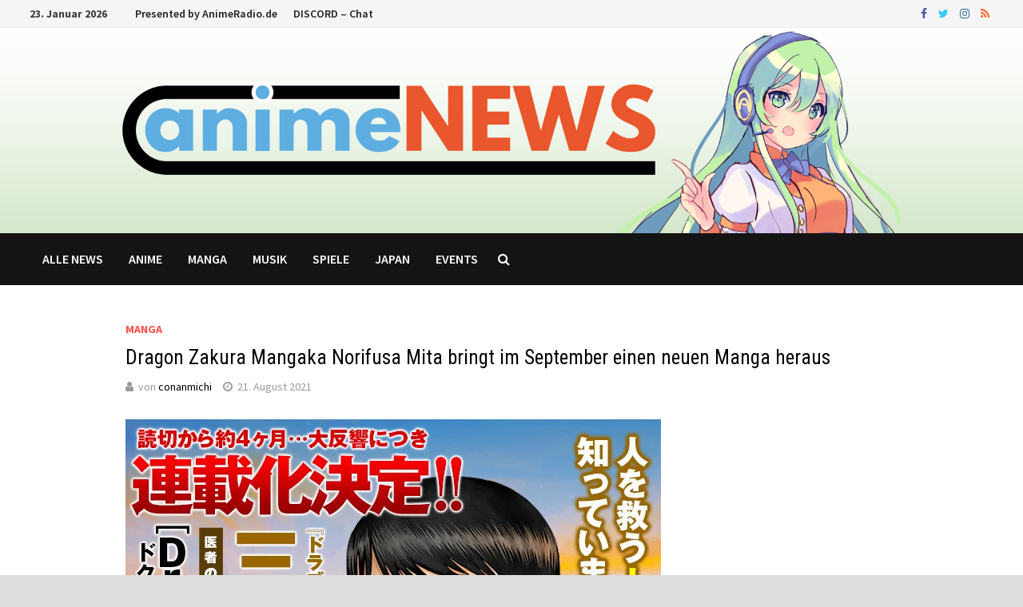

--- FILE ---
content_type: text/html; charset=UTF-8
request_url: https://www.animenews.de/230/news/manga/dragon-zakura-mangaka-norifusa-mita-bringt-im-september-einen-neuen-manga-heraus/
body_size: 12874
content:
<!doctype html>
<html lang="de-DE">
<head>
	<meta charset="UTF-8">
	<meta name="viewport" content="width=device-width, initial-scale=1">
	<link rel="profile" href="https://gmpg.org/xfn/11">

	<title>Dragon Zakura Mangaka Norifusa Mita bringt im September einen neuen Manga heraus &#8211; AnimeNews.de</title>
<meta name='robots' content='max-image-preview:large' />
<link rel='dns-prefetch' href='//fonts.googleapis.com' />
<link rel="alternate" type="application/rss+xml" title="AnimeNews.de &raquo; Feed" href="https://www.animenews.de/feed/" />
<link rel="alternate" type="application/rss+xml" title="AnimeNews.de &raquo; Kommentar-Feed" href="https://www.animenews.de/comments/feed/" />
<link rel="alternate" type="application/rss+xml" title="AnimeNews.de &raquo; Dragon Zakura Mangaka Norifusa Mita bringt im September einen neuen Manga heraus Kommentar-Feed" href="https://www.animenews.de/230/news/manga/dragon-zakura-mangaka-norifusa-mita-bringt-im-september-einen-neuen-manga-heraus/feed/" />
<script type="text/javascript">
window._wpemojiSettings = {"baseUrl":"https:\/\/s.w.org\/images\/core\/emoji\/14.0.0\/72x72\/","ext":".png","svgUrl":"https:\/\/s.w.org\/images\/core\/emoji\/14.0.0\/svg\/","svgExt":".svg","source":{"concatemoji":"https:\/\/www.animenews.de\/wp-includes\/js\/wp-emoji-release.min.js?ver=6.1.1"}};
/*! This file is auto-generated */
!function(e,a,t){var n,r,o,i=a.createElement("canvas"),p=i.getContext&&i.getContext("2d");function s(e,t){var a=String.fromCharCode,e=(p.clearRect(0,0,i.width,i.height),p.fillText(a.apply(this,e),0,0),i.toDataURL());return p.clearRect(0,0,i.width,i.height),p.fillText(a.apply(this,t),0,0),e===i.toDataURL()}function c(e){var t=a.createElement("script");t.src=e,t.defer=t.type="text/javascript",a.getElementsByTagName("head")[0].appendChild(t)}for(o=Array("flag","emoji"),t.supports={everything:!0,everythingExceptFlag:!0},r=0;r<o.length;r++)t.supports[o[r]]=function(e){if(p&&p.fillText)switch(p.textBaseline="top",p.font="600 32px Arial",e){case"flag":return s([127987,65039,8205,9895,65039],[127987,65039,8203,9895,65039])?!1:!s([55356,56826,55356,56819],[55356,56826,8203,55356,56819])&&!s([55356,57332,56128,56423,56128,56418,56128,56421,56128,56430,56128,56423,56128,56447],[55356,57332,8203,56128,56423,8203,56128,56418,8203,56128,56421,8203,56128,56430,8203,56128,56423,8203,56128,56447]);case"emoji":return!s([129777,127995,8205,129778,127999],[129777,127995,8203,129778,127999])}return!1}(o[r]),t.supports.everything=t.supports.everything&&t.supports[o[r]],"flag"!==o[r]&&(t.supports.everythingExceptFlag=t.supports.everythingExceptFlag&&t.supports[o[r]]);t.supports.everythingExceptFlag=t.supports.everythingExceptFlag&&!t.supports.flag,t.DOMReady=!1,t.readyCallback=function(){t.DOMReady=!0},t.supports.everything||(n=function(){t.readyCallback()},a.addEventListener?(a.addEventListener("DOMContentLoaded",n,!1),e.addEventListener("load",n,!1)):(e.attachEvent("onload",n),a.attachEvent("onreadystatechange",function(){"complete"===a.readyState&&t.readyCallback()})),(e=t.source||{}).concatemoji?c(e.concatemoji):e.wpemoji&&e.twemoji&&(c(e.twemoji),c(e.wpemoji)))}(window,document,window._wpemojiSettings);
</script>
<style type="text/css">
img.wp-smiley,
img.emoji {
	display: inline !important;
	border: none !important;
	box-shadow: none !important;
	height: 1em !important;
	width: 1em !important;
	margin: 0 0.07em !important;
	vertical-align: -0.1em !important;
	background: none !important;
	padding: 0 !important;
}
</style>
	<link rel='stylesheet' id='wp-block-library-css' href='https://www.animenews.de/wp-includes/css/dist/block-library/style.min.css?ver=6.1.1' type='text/css' media='all' />
<style id='wp-block-library-theme-inline-css' type='text/css'>
.wp-block-audio figcaption{color:#555;font-size:13px;text-align:center}.is-dark-theme .wp-block-audio figcaption{color:hsla(0,0%,100%,.65)}.wp-block-audio{margin:0 0 1em}.wp-block-code{border:1px solid #ccc;border-radius:4px;font-family:Menlo,Consolas,monaco,monospace;padding:.8em 1em}.wp-block-embed figcaption{color:#555;font-size:13px;text-align:center}.is-dark-theme .wp-block-embed figcaption{color:hsla(0,0%,100%,.65)}.wp-block-embed{margin:0 0 1em}.blocks-gallery-caption{color:#555;font-size:13px;text-align:center}.is-dark-theme .blocks-gallery-caption{color:hsla(0,0%,100%,.65)}.wp-block-image figcaption{color:#555;font-size:13px;text-align:center}.is-dark-theme .wp-block-image figcaption{color:hsla(0,0%,100%,.65)}.wp-block-image{margin:0 0 1em}.wp-block-pullquote{border-top:4px solid;border-bottom:4px solid;margin-bottom:1.75em;color:currentColor}.wp-block-pullquote__citation,.wp-block-pullquote cite,.wp-block-pullquote footer{color:currentColor;text-transform:uppercase;font-size:.8125em;font-style:normal}.wp-block-quote{border-left:.25em solid;margin:0 0 1.75em;padding-left:1em}.wp-block-quote cite,.wp-block-quote footer{color:currentColor;font-size:.8125em;position:relative;font-style:normal}.wp-block-quote.has-text-align-right{border-left:none;border-right:.25em solid;padding-left:0;padding-right:1em}.wp-block-quote.has-text-align-center{border:none;padding-left:0}.wp-block-quote.is-large,.wp-block-quote.is-style-large,.wp-block-quote.is-style-plain{border:none}.wp-block-search .wp-block-search__label{font-weight:700}.wp-block-search__button{border:1px solid #ccc;padding:.375em .625em}:where(.wp-block-group.has-background){padding:1.25em 2.375em}.wp-block-separator.has-css-opacity{opacity:.4}.wp-block-separator{border:none;border-bottom:2px solid;margin-left:auto;margin-right:auto}.wp-block-separator.has-alpha-channel-opacity{opacity:1}.wp-block-separator:not(.is-style-wide):not(.is-style-dots){width:100px}.wp-block-separator.has-background:not(.is-style-dots){border-bottom:none;height:1px}.wp-block-separator.has-background:not(.is-style-wide):not(.is-style-dots){height:2px}.wp-block-table{margin:"0 0 1em 0"}.wp-block-table thead{border-bottom:3px solid}.wp-block-table tfoot{border-top:3px solid}.wp-block-table td,.wp-block-table th{word-break:normal}.wp-block-table figcaption{color:#555;font-size:13px;text-align:center}.is-dark-theme .wp-block-table figcaption{color:hsla(0,0%,100%,.65)}.wp-block-video figcaption{color:#555;font-size:13px;text-align:center}.is-dark-theme .wp-block-video figcaption{color:hsla(0,0%,100%,.65)}.wp-block-video{margin:0 0 1em}.wp-block-template-part.has-background{padding:1.25em 2.375em;margin-top:0;margin-bottom:0}
</style>
<link rel='stylesheet' id='classic-theme-styles-css' href='https://www.animenews.de/wp-includes/css/classic-themes.min.css?ver=1' type='text/css' media='all' />
<style id='global-styles-inline-css' type='text/css'>
body{--wp--preset--color--black: #000000;--wp--preset--color--cyan-bluish-gray: #abb8c3;--wp--preset--color--white: #ffffff;--wp--preset--color--pale-pink: #f78da7;--wp--preset--color--vivid-red: #cf2e2e;--wp--preset--color--luminous-vivid-orange: #ff6900;--wp--preset--color--luminous-vivid-amber: #fcb900;--wp--preset--color--light-green-cyan: #7bdcb5;--wp--preset--color--vivid-green-cyan: #00d084;--wp--preset--color--pale-cyan-blue: #8ed1fc;--wp--preset--color--vivid-cyan-blue: #0693e3;--wp--preset--color--vivid-purple: #9b51e0;--wp--preset--gradient--vivid-cyan-blue-to-vivid-purple: linear-gradient(135deg,rgba(6,147,227,1) 0%,rgb(155,81,224) 100%);--wp--preset--gradient--light-green-cyan-to-vivid-green-cyan: linear-gradient(135deg,rgb(122,220,180) 0%,rgb(0,208,130) 100%);--wp--preset--gradient--luminous-vivid-amber-to-luminous-vivid-orange: linear-gradient(135deg,rgba(252,185,0,1) 0%,rgba(255,105,0,1) 100%);--wp--preset--gradient--luminous-vivid-orange-to-vivid-red: linear-gradient(135deg,rgba(255,105,0,1) 0%,rgb(207,46,46) 100%);--wp--preset--gradient--very-light-gray-to-cyan-bluish-gray: linear-gradient(135deg,rgb(238,238,238) 0%,rgb(169,184,195) 100%);--wp--preset--gradient--cool-to-warm-spectrum: linear-gradient(135deg,rgb(74,234,220) 0%,rgb(151,120,209) 20%,rgb(207,42,186) 40%,rgb(238,44,130) 60%,rgb(251,105,98) 80%,rgb(254,248,76) 100%);--wp--preset--gradient--blush-light-purple: linear-gradient(135deg,rgb(255,206,236) 0%,rgb(152,150,240) 100%);--wp--preset--gradient--blush-bordeaux: linear-gradient(135deg,rgb(254,205,165) 0%,rgb(254,45,45) 50%,rgb(107,0,62) 100%);--wp--preset--gradient--luminous-dusk: linear-gradient(135deg,rgb(255,203,112) 0%,rgb(199,81,192) 50%,rgb(65,88,208) 100%);--wp--preset--gradient--pale-ocean: linear-gradient(135deg,rgb(255,245,203) 0%,rgb(182,227,212) 50%,rgb(51,167,181) 100%);--wp--preset--gradient--electric-grass: linear-gradient(135deg,rgb(202,248,128) 0%,rgb(113,206,126) 100%);--wp--preset--gradient--midnight: linear-gradient(135deg,rgb(2,3,129) 0%,rgb(40,116,252) 100%);--wp--preset--duotone--dark-grayscale: url('#wp-duotone-dark-grayscale');--wp--preset--duotone--grayscale: url('#wp-duotone-grayscale');--wp--preset--duotone--purple-yellow: url('#wp-duotone-purple-yellow');--wp--preset--duotone--blue-red: url('#wp-duotone-blue-red');--wp--preset--duotone--midnight: url('#wp-duotone-midnight');--wp--preset--duotone--magenta-yellow: url('#wp-duotone-magenta-yellow');--wp--preset--duotone--purple-green: url('#wp-duotone-purple-green');--wp--preset--duotone--blue-orange: url('#wp-duotone-blue-orange');--wp--preset--font-size--small: 13px;--wp--preset--font-size--medium: 20px;--wp--preset--font-size--large: 36px;--wp--preset--font-size--x-large: 42px;--wp--preset--spacing--20: 0.44rem;--wp--preset--spacing--30: 0.67rem;--wp--preset--spacing--40: 1rem;--wp--preset--spacing--50: 1.5rem;--wp--preset--spacing--60: 2.25rem;--wp--preset--spacing--70: 3.38rem;--wp--preset--spacing--80: 5.06rem;}:where(.is-layout-flex){gap: 0.5em;}body .is-layout-flow > .alignleft{float: left;margin-inline-start: 0;margin-inline-end: 2em;}body .is-layout-flow > .alignright{float: right;margin-inline-start: 2em;margin-inline-end: 0;}body .is-layout-flow > .aligncenter{margin-left: auto !important;margin-right: auto !important;}body .is-layout-constrained > .alignleft{float: left;margin-inline-start: 0;margin-inline-end: 2em;}body .is-layout-constrained > .alignright{float: right;margin-inline-start: 2em;margin-inline-end: 0;}body .is-layout-constrained > .aligncenter{margin-left: auto !important;margin-right: auto !important;}body .is-layout-constrained > :where(:not(.alignleft):not(.alignright):not(.alignfull)){max-width: var(--wp--style--global--content-size);margin-left: auto !important;margin-right: auto !important;}body .is-layout-constrained > .alignwide{max-width: var(--wp--style--global--wide-size);}body .is-layout-flex{display: flex;}body .is-layout-flex{flex-wrap: wrap;align-items: center;}body .is-layout-flex > *{margin: 0;}:where(.wp-block-columns.is-layout-flex){gap: 2em;}.has-black-color{color: var(--wp--preset--color--black) !important;}.has-cyan-bluish-gray-color{color: var(--wp--preset--color--cyan-bluish-gray) !important;}.has-white-color{color: var(--wp--preset--color--white) !important;}.has-pale-pink-color{color: var(--wp--preset--color--pale-pink) !important;}.has-vivid-red-color{color: var(--wp--preset--color--vivid-red) !important;}.has-luminous-vivid-orange-color{color: var(--wp--preset--color--luminous-vivid-orange) !important;}.has-luminous-vivid-amber-color{color: var(--wp--preset--color--luminous-vivid-amber) !important;}.has-light-green-cyan-color{color: var(--wp--preset--color--light-green-cyan) !important;}.has-vivid-green-cyan-color{color: var(--wp--preset--color--vivid-green-cyan) !important;}.has-pale-cyan-blue-color{color: var(--wp--preset--color--pale-cyan-blue) !important;}.has-vivid-cyan-blue-color{color: var(--wp--preset--color--vivid-cyan-blue) !important;}.has-vivid-purple-color{color: var(--wp--preset--color--vivid-purple) !important;}.has-black-background-color{background-color: var(--wp--preset--color--black) !important;}.has-cyan-bluish-gray-background-color{background-color: var(--wp--preset--color--cyan-bluish-gray) !important;}.has-white-background-color{background-color: var(--wp--preset--color--white) !important;}.has-pale-pink-background-color{background-color: var(--wp--preset--color--pale-pink) !important;}.has-vivid-red-background-color{background-color: var(--wp--preset--color--vivid-red) !important;}.has-luminous-vivid-orange-background-color{background-color: var(--wp--preset--color--luminous-vivid-orange) !important;}.has-luminous-vivid-amber-background-color{background-color: var(--wp--preset--color--luminous-vivid-amber) !important;}.has-light-green-cyan-background-color{background-color: var(--wp--preset--color--light-green-cyan) !important;}.has-vivid-green-cyan-background-color{background-color: var(--wp--preset--color--vivid-green-cyan) !important;}.has-pale-cyan-blue-background-color{background-color: var(--wp--preset--color--pale-cyan-blue) !important;}.has-vivid-cyan-blue-background-color{background-color: var(--wp--preset--color--vivid-cyan-blue) !important;}.has-vivid-purple-background-color{background-color: var(--wp--preset--color--vivid-purple) !important;}.has-black-border-color{border-color: var(--wp--preset--color--black) !important;}.has-cyan-bluish-gray-border-color{border-color: var(--wp--preset--color--cyan-bluish-gray) !important;}.has-white-border-color{border-color: var(--wp--preset--color--white) !important;}.has-pale-pink-border-color{border-color: var(--wp--preset--color--pale-pink) !important;}.has-vivid-red-border-color{border-color: var(--wp--preset--color--vivid-red) !important;}.has-luminous-vivid-orange-border-color{border-color: var(--wp--preset--color--luminous-vivid-orange) !important;}.has-luminous-vivid-amber-border-color{border-color: var(--wp--preset--color--luminous-vivid-amber) !important;}.has-light-green-cyan-border-color{border-color: var(--wp--preset--color--light-green-cyan) !important;}.has-vivid-green-cyan-border-color{border-color: var(--wp--preset--color--vivid-green-cyan) !important;}.has-pale-cyan-blue-border-color{border-color: var(--wp--preset--color--pale-cyan-blue) !important;}.has-vivid-cyan-blue-border-color{border-color: var(--wp--preset--color--vivid-cyan-blue) !important;}.has-vivid-purple-border-color{border-color: var(--wp--preset--color--vivid-purple) !important;}.has-vivid-cyan-blue-to-vivid-purple-gradient-background{background: var(--wp--preset--gradient--vivid-cyan-blue-to-vivid-purple) !important;}.has-light-green-cyan-to-vivid-green-cyan-gradient-background{background: var(--wp--preset--gradient--light-green-cyan-to-vivid-green-cyan) !important;}.has-luminous-vivid-amber-to-luminous-vivid-orange-gradient-background{background: var(--wp--preset--gradient--luminous-vivid-amber-to-luminous-vivid-orange) !important;}.has-luminous-vivid-orange-to-vivid-red-gradient-background{background: var(--wp--preset--gradient--luminous-vivid-orange-to-vivid-red) !important;}.has-very-light-gray-to-cyan-bluish-gray-gradient-background{background: var(--wp--preset--gradient--very-light-gray-to-cyan-bluish-gray) !important;}.has-cool-to-warm-spectrum-gradient-background{background: var(--wp--preset--gradient--cool-to-warm-spectrum) !important;}.has-blush-light-purple-gradient-background{background: var(--wp--preset--gradient--blush-light-purple) !important;}.has-blush-bordeaux-gradient-background{background: var(--wp--preset--gradient--blush-bordeaux) !important;}.has-luminous-dusk-gradient-background{background: var(--wp--preset--gradient--luminous-dusk) !important;}.has-pale-ocean-gradient-background{background: var(--wp--preset--gradient--pale-ocean) !important;}.has-electric-grass-gradient-background{background: var(--wp--preset--gradient--electric-grass) !important;}.has-midnight-gradient-background{background: var(--wp--preset--gradient--midnight) !important;}.has-small-font-size{font-size: var(--wp--preset--font-size--small) !important;}.has-medium-font-size{font-size: var(--wp--preset--font-size--medium) !important;}.has-large-font-size{font-size: var(--wp--preset--font-size--large) !important;}.has-x-large-font-size{font-size: var(--wp--preset--font-size--x-large) !important;}
.wp-block-navigation a:where(:not(.wp-element-button)){color: inherit;}
:where(.wp-block-columns.is-layout-flex){gap: 2em;}
.wp-block-pullquote{font-size: 1.5em;line-height: 1.6;}
</style>
<link rel='stylesheet' id='font-awesome-css' href='https://www.animenews.de/wp-content/themes/bam/assets/css/font-awesome.min.css?ver=4.7.0' type='text/css' media='all' />
<link rel='stylesheet' id='bam-style-css' href='https://www.animenews.de/wp-content/themes/bam/style.css?ver=6.1.1' type='text/css' media='all' />
<link rel='stylesheet' id='bam-google-fonts-css' href='https://fonts.googleapis.com/css?family=Source+Sans+Pro%3A100%2C200%2C300%2C400%2C500%2C600%2C700%2C800%2C900%2C100i%2C200i%2C300i%2C400i%2C500i%2C600i%2C700i%2C800i%2C900i|Roboto+Condensed%3A100%2C200%2C300%2C400%2C500%2C600%2C700%2C800%2C900%2C100i%2C200i%2C300i%2C400i%2C500i%2C600i%2C700i%2C800i%2C900i%26subset%3Dlatin' type='text/css' media='all' />
<script type='text/javascript' src='https://www.animenews.de/wp-includes/js/jquery/jquery.min.js?ver=3.6.1' id='jquery-core-js'></script>
<script type='text/javascript' src='https://www.animenews.de/wp-includes/js/jquery/jquery-migrate.min.js?ver=3.3.2' id='jquery-migrate-js'></script>
<link rel="https://api.w.org/" href="https://www.animenews.de/wp-json/" /><link rel="alternate" type="application/json" href="https://www.animenews.de/wp-json/wp/v2/posts/230" /><link rel="EditURI" type="application/rsd+xml" title="RSD" href="https://www.animenews.de/xmlrpc.php?rsd" />
<link rel="wlwmanifest" type="application/wlwmanifest+xml" href="https://www.animenews.de/wp-includes/wlwmanifest.xml" />
<meta name="generator" content="WordPress 6.1.1" />
<link rel="canonical" href="https://www.animenews.de/230/news/manga/dragon-zakura-mangaka-norifusa-mita-bringt-im-september-einen-neuen-manga-heraus/" />
<link rel='shortlink' href='https://www.animenews.de/?p=230' />
<link rel="alternate" type="application/json+oembed" href="https://www.animenews.de/wp-json/oembed/1.0/embed?url=https%3A%2F%2Fwww.animenews.de%2F230%2Fnews%2Fmanga%2Fdragon-zakura-mangaka-norifusa-mita-bringt-im-september-einen-neuen-manga-heraus%2F" />
<link rel="alternate" type="text/xml+oembed" href="https://www.animenews.de/wp-json/oembed/1.0/embed?url=https%3A%2F%2Fwww.animenews.de%2F230%2Fnews%2Fmanga%2Fdragon-zakura-mangaka-norifusa-mita-bringt-im-september-einen-neuen-manga-heraus%2F&#038;format=xml" />
<link rel="pingback" href="https://www.animenews.de/xmlrpc.php">		<style type="text/css">
					.site-title,
			.site-description {
				position: absolute;
				clip: rect(1px, 1px, 1px, 1px);
				display: none;
			}
				</style>
		<link rel="icon" href="https://www.animenews.de/wp-content/uploads/2021/08/cropped-faviconAnimeNews512-32x32.png" sizes="32x32" />
<link rel="icon" href="https://www.animenews.de/wp-content/uploads/2021/08/cropped-faviconAnimeNews512-192x192.png" sizes="192x192" />
<link rel="apple-touch-icon" href="https://www.animenews.de/wp-content/uploads/2021/08/cropped-faviconAnimeNews512-180x180.png" />
<meta name="msapplication-TileImage" content="https://www.animenews.de/wp-content/uploads/2021/08/cropped-faviconAnimeNews512-270x270.png" />
		<style type="text/css" id="wp-custom-css">
			@media (min-width: 959px) {
	.site-header.horizontal-style .main-navigation {
		float: left;
	}
}

.comment-form-url, .comment-form-cookies-consent {
	display: none;
}		</style>
		
		<style type="text/css" id="theme-custom-css">
			/* Color CSS */
                    .page-content a:hover,
                    .entry-content a:hover {
                        color: #00aeef;
                    }
                
                    body.boxed-layout.custom-background,
                    body.boxed-layout {
                        background-color: #dddddd;
                    }
                
                    body.boxed-layout.custom-background.separate-containers,
                    body.boxed-layout.separate-containers {
                        background-color: #dddddd;
                    }
                
                    body.wide-layout.custom-background.separate-containers,
                    body.wide-layout.separate-containers {
                        background-color: #eeeeee;
                    }
                /* Header CSS */
                        .site-header.horizontal-style .main-navigation ul ul li a:hover {
                            color: #ffffff;
                        }
                    /* Typography CSS */h1{font-size:30px;}h2{font-size:26px;}h3{font-size:22px;}h4{font-size:20px;}.bam-entry .entry-title a{font-size:20px;}.single .entry-title{font-size:25px;}.page-entry-title{font-size:30px;}		</style>

	</head>

<body class="post-template-default single single-post postid-230 single-format-standard wp-embed-responsive boxed-layout center-content one-container">

<svg xmlns="http://www.w3.org/2000/svg" viewBox="0 0 0 0" width="0" height="0" focusable="false" role="none" style="visibility: hidden; position: absolute; left: -9999px; overflow: hidden;" ><defs><filter id="wp-duotone-dark-grayscale"><feColorMatrix color-interpolation-filters="sRGB" type="matrix" values=" .299 .587 .114 0 0 .299 .587 .114 0 0 .299 .587 .114 0 0 .299 .587 .114 0 0 " /><feComponentTransfer color-interpolation-filters="sRGB" ><feFuncR type="table" tableValues="0 0.49803921568627" /><feFuncG type="table" tableValues="0 0.49803921568627" /><feFuncB type="table" tableValues="0 0.49803921568627" /><feFuncA type="table" tableValues="1 1" /></feComponentTransfer><feComposite in2="SourceGraphic" operator="in" /></filter></defs></svg><svg xmlns="http://www.w3.org/2000/svg" viewBox="0 0 0 0" width="0" height="0" focusable="false" role="none" style="visibility: hidden; position: absolute; left: -9999px; overflow: hidden;" ><defs><filter id="wp-duotone-grayscale"><feColorMatrix color-interpolation-filters="sRGB" type="matrix" values=" .299 .587 .114 0 0 .299 .587 .114 0 0 .299 .587 .114 0 0 .299 .587 .114 0 0 " /><feComponentTransfer color-interpolation-filters="sRGB" ><feFuncR type="table" tableValues="0 1" /><feFuncG type="table" tableValues="0 1" /><feFuncB type="table" tableValues="0 1" /><feFuncA type="table" tableValues="1 1" /></feComponentTransfer><feComposite in2="SourceGraphic" operator="in" /></filter></defs></svg><svg xmlns="http://www.w3.org/2000/svg" viewBox="0 0 0 0" width="0" height="0" focusable="false" role="none" style="visibility: hidden; position: absolute; left: -9999px; overflow: hidden;" ><defs><filter id="wp-duotone-purple-yellow"><feColorMatrix color-interpolation-filters="sRGB" type="matrix" values=" .299 .587 .114 0 0 .299 .587 .114 0 0 .299 .587 .114 0 0 .299 .587 .114 0 0 " /><feComponentTransfer color-interpolation-filters="sRGB" ><feFuncR type="table" tableValues="0.54901960784314 0.98823529411765" /><feFuncG type="table" tableValues="0 1" /><feFuncB type="table" tableValues="0.71764705882353 0.25490196078431" /><feFuncA type="table" tableValues="1 1" /></feComponentTransfer><feComposite in2="SourceGraphic" operator="in" /></filter></defs></svg><svg xmlns="http://www.w3.org/2000/svg" viewBox="0 0 0 0" width="0" height="0" focusable="false" role="none" style="visibility: hidden; position: absolute; left: -9999px; overflow: hidden;" ><defs><filter id="wp-duotone-blue-red"><feColorMatrix color-interpolation-filters="sRGB" type="matrix" values=" .299 .587 .114 0 0 .299 .587 .114 0 0 .299 .587 .114 0 0 .299 .587 .114 0 0 " /><feComponentTransfer color-interpolation-filters="sRGB" ><feFuncR type="table" tableValues="0 1" /><feFuncG type="table" tableValues="0 0.27843137254902" /><feFuncB type="table" tableValues="0.5921568627451 0.27843137254902" /><feFuncA type="table" tableValues="1 1" /></feComponentTransfer><feComposite in2="SourceGraphic" operator="in" /></filter></defs></svg><svg xmlns="http://www.w3.org/2000/svg" viewBox="0 0 0 0" width="0" height="0" focusable="false" role="none" style="visibility: hidden; position: absolute; left: -9999px; overflow: hidden;" ><defs><filter id="wp-duotone-midnight"><feColorMatrix color-interpolation-filters="sRGB" type="matrix" values=" .299 .587 .114 0 0 .299 .587 .114 0 0 .299 .587 .114 0 0 .299 .587 .114 0 0 " /><feComponentTransfer color-interpolation-filters="sRGB" ><feFuncR type="table" tableValues="0 0" /><feFuncG type="table" tableValues="0 0.64705882352941" /><feFuncB type="table" tableValues="0 1" /><feFuncA type="table" tableValues="1 1" /></feComponentTransfer><feComposite in2="SourceGraphic" operator="in" /></filter></defs></svg><svg xmlns="http://www.w3.org/2000/svg" viewBox="0 0 0 0" width="0" height="0" focusable="false" role="none" style="visibility: hidden; position: absolute; left: -9999px; overflow: hidden;" ><defs><filter id="wp-duotone-magenta-yellow"><feColorMatrix color-interpolation-filters="sRGB" type="matrix" values=" .299 .587 .114 0 0 .299 .587 .114 0 0 .299 .587 .114 0 0 .299 .587 .114 0 0 " /><feComponentTransfer color-interpolation-filters="sRGB" ><feFuncR type="table" tableValues="0.78039215686275 1" /><feFuncG type="table" tableValues="0 0.94901960784314" /><feFuncB type="table" tableValues="0.35294117647059 0.47058823529412" /><feFuncA type="table" tableValues="1 1" /></feComponentTransfer><feComposite in2="SourceGraphic" operator="in" /></filter></defs></svg><svg xmlns="http://www.w3.org/2000/svg" viewBox="0 0 0 0" width="0" height="0" focusable="false" role="none" style="visibility: hidden; position: absolute; left: -9999px; overflow: hidden;" ><defs><filter id="wp-duotone-purple-green"><feColorMatrix color-interpolation-filters="sRGB" type="matrix" values=" .299 .587 .114 0 0 .299 .587 .114 0 0 .299 .587 .114 0 0 .299 .587 .114 0 0 " /><feComponentTransfer color-interpolation-filters="sRGB" ><feFuncR type="table" tableValues="0.65098039215686 0.40392156862745" /><feFuncG type="table" tableValues="0 1" /><feFuncB type="table" tableValues="0.44705882352941 0.4" /><feFuncA type="table" tableValues="1 1" /></feComponentTransfer><feComposite in2="SourceGraphic" operator="in" /></filter></defs></svg><svg xmlns="http://www.w3.org/2000/svg" viewBox="0 0 0 0" width="0" height="0" focusable="false" role="none" style="visibility: hidden; position: absolute; left: -9999px; overflow: hidden;" ><defs><filter id="wp-duotone-blue-orange"><feColorMatrix color-interpolation-filters="sRGB" type="matrix" values=" .299 .587 .114 0 0 .299 .587 .114 0 0 .299 .587 .114 0 0 .299 .587 .114 0 0 " /><feComponentTransfer color-interpolation-filters="sRGB" ><feFuncR type="table" tableValues="0.098039215686275 1" /><feFuncG type="table" tableValues="0 0.66274509803922" /><feFuncB type="table" tableValues="0.84705882352941 0.41960784313725" /><feFuncA type="table" tableValues="1 1" /></feComponentTransfer><feComposite in2="SourceGraphic" operator="in" /></filter></defs></svg>

<div id="page" class="site">
	<a class="skip-link screen-reader-text" href="#content">Zum Inhalt springen</a>

	
<div id="topbar" class="bam-topbar clearfix">

    <div class="container">

                    <span class="bam-date">23. Januar 2026</span>
        
            <div id="top-navigation" class="top-navigation">
        <div class="menu-animenews-header-container"><ul id="top-menu" class="menu"><li id="menu-item-45" class="menu-item menu-item-type-custom menu-item-object-custom menu-item-45"><a href="https://www.AnimeRadio.de">Presented by AnimeRadio.de</a></li>
<li id="menu-item-51" class="menu-item menu-item-type-custom menu-item-object-custom menu-item-51"><a href="https://discord.gg/B6WEr4M">DISCORD &#8211; Chat</a></li>
</ul></div>					
    </div>		

        
<div class="bam-topbar-social colored">

    
        
                    <span class="bam-social-icon">
                                    <a href="https://www.facebook.com/AnimeRadio.de" class="bam-social-link facebook" target="_blank" title="Facebook">
                        <i class="fa fa-facebook"></i>
                    </a>
                            </span>
                
    
        
                
    
        
                    <span class="bam-social-icon">
                                    <a href="https://twitter.com/AnimeRadioDE" class="bam-social-link twitter" target="_blank" title="Twitter">
                        <i class="fa fa-twitter"></i>
                    </a>
                            </span>
                
    
        
                
    
        
                    <span class="bam-social-icon">
                                    <a href="https://www.instagram.com/animeradio.de/" class="bam-social-link instagram" target="_blank" title="Instagram">
                        <i class="fa fa-instagram"></i>
                    </a>
                            </span>
                
    
        
                
    
        
                
    
        
                
    
        
                
    
        
                
    
        
                
    
        
                
    
        
                
    
        
                
    
        
                
    
        
                
    
        
                    <span class="bam-social-icon">
                                    <a href="https://animenews.de/feed/rss2" class="bam-social-link rss" target="_blank" title="RSS">
                        <i class="fa fa-rss"></i>
                    </a>
                            </span>
                
    
        
                
    
</div><!-- .bam-social-media -->
    </div>

</div>
	


<header id="masthead" class="site-header horizontal-style">

    
    

<div class="th-header-image clearfix"><a href="https://www.animenews.de/" title="AnimeNews.de" rel="home"><img src="https://www.animenews.de/wp-content/uploads/2021/08/animeNEWS-Header.jpg" height="386" width="1920" alt="" /></a></div>
<div id="site-header-inner-wrap">
    <div id="site-header-inner" class="clearfix container">
        <div class="site-branding">
    <div class="site-branding-inner">

        
        <div class="site-branding-text">
                            <p class="site-title"><a href="https://www.animenews.de/" rel="home">AnimeNews.de</a></p>
                                <p class="site-description">Deine Quelle für News zu den Themen Anime, Manga und Japan. Präsentiert von AnimeRadio.de</p>
                    </div><!-- .site-branding-text -->

    </div><!-- .site-branding-inner -->
</div><!-- .site-branding -->        
<nav id="site-navigation" class="main-navigation">

    <div id="site-navigation-inner" class="align-left show-search">
        
        <div class="menu-animenews-hauptmenue-container"><ul id="primary-menu" class="menu"><li id="menu-item-84" class="menu-item menu-item-type-taxonomy menu-item-object-category current-post-ancestor menu-item-84"><a href="https://www.animenews.de/category/news/">Alle News</a></li>
<li id="menu-item-35" class="menu-item menu-item-type-taxonomy menu-item-object-category menu-item-35"><a href="https://www.animenews.de/category/news/anime/">Anime</a></li>
<li id="menu-item-36" class="menu-item menu-item-type-taxonomy menu-item-object-category current-post-ancestor current-menu-parent current-post-parent menu-item-36"><a href="https://www.animenews.de/category/news/manga/">Manga</a></li>
<li id="menu-item-40" class="menu-item menu-item-type-taxonomy menu-item-object-category menu-item-40"><a href="https://www.animenews.de/category/news/musik/">Musik</a></li>
<li id="menu-item-37" class="menu-item menu-item-type-taxonomy menu-item-object-category menu-item-37"><a href="https://www.animenews.de/category/news/spiele/">Spiele</a></li>
<li id="menu-item-38" class="menu-item menu-item-type-taxonomy menu-item-object-category menu-item-38"><a href="https://www.animenews.de/category/news/japan/">Japan</a></li>
<li id="menu-item-39" class="menu-item menu-item-type-taxonomy menu-item-object-category menu-item-39"><a href="https://www.animenews.de/category/news/events/">Events</a></li>
</ul></div><div class="bam-search-button-icon">
    <i class="fa fa-search" aria-hidden="true"></i>
</div>
<div class="bam-search-box-container">
    <div class="bam-search-box">
        <form role="search" method="get" class="search-form" action="https://www.animenews.de/">
				<label>
					<span class="screen-reader-text">Suche nach:</span>
					<input type="search" class="search-field" placeholder="Suche &hellip;" value="" name="s" />
				</label>
				<input type="submit" class="search-submit" value="Suche" />
			</form>    </div><!-- th-search-box -->
</div><!-- .th-search-box-container -->

        <button class="menu-toggle" aria-controls="primary-menu" aria-expanded="false" data-toggle-target=".mobile-navigation"><i class="fa fa-bars"></i>Menü</button>
        
    </div><!-- .container -->
    
</nav><!-- #site-navigation -->    </div>
</div>

<div class="mobile-dropdown">
    <nav class="mobile-navigation">
        <div class="menu-animenews-hauptmenue-container"><ul id="primary-menu-mobile" class="menu"><li class="menu-item menu-item-type-taxonomy menu-item-object-category current-post-ancestor menu-item-84"><a href="https://www.animenews.de/category/news/">Alle News</a></li>
<li class="menu-item menu-item-type-taxonomy menu-item-object-category menu-item-35"><a href="https://www.animenews.de/category/news/anime/">Anime</a></li>
<li class="menu-item menu-item-type-taxonomy menu-item-object-category current-post-ancestor current-menu-parent current-post-parent menu-item-36"><a href="https://www.animenews.de/category/news/manga/">Manga</a></li>
<li class="menu-item menu-item-type-taxonomy menu-item-object-category menu-item-40"><a href="https://www.animenews.de/category/news/musik/">Musik</a></li>
<li class="menu-item menu-item-type-taxonomy menu-item-object-category menu-item-37"><a href="https://www.animenews.de/category/news/spiele/">Spiele</a></li>
<li class="menu-item menu-item-type-taxonomy menu-item-object-category menu-item-38"><a href="https://www.animenews.de/category/news/japan/">Japan</a></li>
<li class="menu-item menu-item-type-taxonomy menu-item-object-category menu-item-39"><a href="https://www.animenews.de/category/news/events/">Events</a></li>
</ul></div>    </nav>
</div>


    
    			<div class="bam-header-bg"></div>
         
</header><!-- #masthead -->


	
	<div id="content" class="site-content">
		<div class="container">

	
	<div id="primary" class="content-area">

		
		<main id="main" class="site-main">

			
			
<article id="post-230" class="bam-single-post post-230 post type-post status-publish format-standard has-post-thumbnail hentry category-manga tag-dr-eggs tag-dragon-zakura tag-norifusa-mita">
	
	
	<div class="category-list">
		<span class="cat-links"><a href="https://www.animenews.de/category/news/manga/" rel="category tag">Manga</a></span>	</div><!-- .category-list -->

	<header class="entry-header">
		<h1 class="entry-title">Dragon Zakura Mangaka Norifusa Mita bringt im September einen neuen Manga heraus</h1>			<div class="entry-meta">
				<span class="byline"> <i class="fa fa-user"></i>von <span class="author vcard"><a class="url fn n" href="https://www.animenews.de/author/conanmichi/">conanmichi</a></span></span><span class="posted-on"><i class="fa fa-clock-o"></i><a href="https://www.animenews.de/230/news/manga/dragon-zakura-mangaka-norifusa-mita-bringt-im-september-einen-neuen-manga-heraus/" rel="bookmark"><time class="entry-date published" datetime="2021-08-21T17:33:32+02:00">21. August 2021</time><time class="updated" datetime="2021-08-21T17:33:33+02:00">21. August 2021</time></a></span>			</div><!-- .entry-meta -->
			</header><!-- .entry-header -->

					<div class="post-thumbnail">
					<img width="670" height="530" src="https://www.animenews.de/wp-content/uploads/2021/08/dr-eggs.jpg" class="attachment-bam-large size-bam-large wp-post-image" alt="dr-eggs" decoding="async" srcset="https://www.animenews.de/wp-content/uploads/2021/08/dr-eggs.jpg 670w, https://www.animenews.de/wp-content/uploads/2021/08/dr-eggs-300x237.jpg 300w" sizes="(max-width: 670px) 100vw, 670px" />				</div><!-- .post-thumbnail -->
			
		
	
	<div class="entry-content">
		
<p>Die diesjährige 18. Ausgabe des Shueisha-Magazins Grand Jump enthüllte am Mittwoch, dass Norifusa Mita einen neuen Manga mit dem Titel <strong>Dr. Eggs</strong> in der nächsten Ausgabe des Magazins am 1. September veröffentlichen wird. Der Manga wird sich um die Geschichte von Arztanfängern drehen.</p>



<p>Mita veröffentlichte in der diesjährigen 11. Ausgabe von Grand Jump am 6. Mai einen One-Shot-Manga mit dem gleichen Titel. In dem One-Shot geht es um einen Jungen, der ständig Klassenbester ist und auf Empfehlung seines Lehrers ein Medizinstudium aufnimmt.</p>
		<p style="font-size: 14px" >
			<strong>Quelle:</strong> <span class="cat-links" style="text-transform: unset; font-weight: normal;"><a href="http://grandjump.shueisha.co.jp/honsi/next.html" target="_blank">grandjump.shueisha.co.jp</a></span>		</p>
	</div><!-- .entry-content -->

	
	<footer class="entry-footer">
		<div class="tags-links"><span class="bam-tags-title">Verschlagwortet</span><a href="https://www.animenews.de/tag/dr-eggs/" rel="tag">Dr. Eggs</a><a href="https://www.animenews.de/tag/dragon-zakura/" rel="tag">Dragon Zakura</a><a href="https://www.animenews.de/tag/norifusa-mita/" rel="tag">Norifusa Mita</a></div>	</footer><!-- .entry-footer -->
</article><!-- #post-230 -->
	<nav class="navigation post-navigation" aria-label="Beiträge">
		<h2 class="screen-reader-text">Beitrags-Navigation</h2>
		<div class="nav-links"><div class="nav-previous"><a href="https://www.animenews.de/222/news/anime/die-fuenflinge-sind-doch-nicht-gleich-hulu-japan-verraet-welches-der-maedchen-am-meisten-mit-futaro-redet/" rel="prev"><span class="meta-nav" aria-hidden="true">Vorheriger Beitrag</span> <span class="screen-reader-text">Vorheriger Beitrag:</span> <br/><span class="post-title">Die Fünflinge sind doch nicht gleich: hulu Japan verrät, welches der Mädchen am meisten mit Futaro redet</span></a></div><div class="nav-next"><a href="https://www.animenews.de/234/news/manga/mei-chan-no-shitsuji-dx-manga-wird-aufgrund-einer-verletzung-des-autors-unterbrochen/" rel="next"><span class="meta-nav" aria-hidden="true">Nächster Beitrag</span> <span class="screen-reader-text">Nächster Beitrag:</span> <br/><span class="post-title">Mei-chan no Shitsuji DX Manga wird aufgrund einer Verletzung des Autors unterbrochen</span></a></div></div>
	</nav>


<div class="bam-related-posts clearfix">

    <h3 class="related-section-title">Das könnte dich auch interessieren</h3>

    <div class="related-posts-wrap">
                    <div class="related-post">
                <div class="related-post-thumbnail">
                    <a href="https://www.animenews.de/112/news/manga/natsumegu-seijus-kowloon-sosa-kaikiroku-manga-endet-im-oktober/">
                        <img width="445" height="265" src="https://www.animenews.de/wp-content/uploads/2021/08/Unbenannt-3-445x265.jpg" class="attachment-bam-thumb size-bam-thumb wp-post-image" alt="Kowloon Sōsa Kaikiroku Manga" decoding="async" loading="lazy" />                    </a>
                </div><!-- .related-post-thumbnail -->
                <h3 class="related-post-title">
                    <a href="https://www.animenews.de/112/news/manga/natsumegu-seijus-kowloon-sosa-kaikiroku-manga-endet-im-oktober/" rel="bookmark" title="Natsumegu Seiju&#8217;s Kowloon Sōsa Kaikiroku Manga endet im Oktober">
                        Natsumegu Seiju&#8217;s Kowloon Sōsa Kaikiroku Manga endet im Oktober                    </a>
                </h3><!-- .related-post-title -->
                <div class="related-post-meta"><span class="posted-on"><i class="fa fa-clock-o"></i><a href="https://www.animenews.de/112/news/manga/natsumegu-seijus-kowloon-sosa-kaikiroku-manga-endet-im-oktober/" rel="bookmark"><time class="entry-date published" datetime="2021-08-16T23:47:42+02:00">16. August 2021</time><time class="updated" datetime="2021-08-16T23:47:43+02:00">16. August 2021</time></a></span></div>
            </div><!-- .related-post -->
                    <div class="related-post">
                <div class="related-post-thumbnail">
                    <a href="https://www.animenews.de/234/news/manga/mei-chan-no-shitsuji-dx-manga-wird-aufgrund-einer-verletzung-des-autors-unterbrochen/">
                        <img width="445" height="265" src="https://www.animenews.de/wp-content/uploads/2021/08/Mei-chan-no-Shitsuji-DX-445x265.jpg" class="attachment-bam-thumb size-bam-thumb wp-post-image" alt="Mei-chan no Shitsuji DX" decoding="async" loading="lazy" srcset="https://www.animenews.de/wp-content/uploads/2021/08/Mei-chan-no-Shitsuji-DX-445x265.jpg 445w, https://www.animenews.de/wp-content/uploads/2021/08/Mei-chan-no-Shitsuji-DX-890x530.jpg 890w" sizes="(max-width: 445px) 100vw, 445px" />                    </a>
                </div><!-- .related-post-thumbnail -->
                <h3 class="related-post-title">
                    <a href="https://www.animenews.de/234/news/manga/mei-chan-no-shitsuji-dx-manga-wird-aufgrund-einer-verletzung-des-autors-unterbrochen/" rel="bookmark" title="Mei-chan no Shitsuji DX Manga wird aufgrund einer Verletzung des Autors unterbrochen">
                        Mei-chan no Shitsuji DX Manga wird aufgrund einer Verletzung des Autors unterbrochen                    </a>
                </h3><!-- .related-post-title -->
                <div class="related-post-meta"><span class="posted-on"><i class="fa fa-clock-o"></i><a href="https://www.animenews.de/234/news/manga/mei-chan-no-shitsuji-dx-manga-wird-aufgrund-einer-verletzung-des-autors-unterbrochen/" rel="bookmark"><time class="entry-date published" datetime="2021-08-21T17:41:03+02:00">21. August 2021</time><time class="updated" datetime="2021-08-21T17:41:04+02:00">21. August 2021</time></a></span></div>
            </div><!-- .related-post -->
                    <div class="related-post">
                <div class="related-post-thumbnail">
                    <a href="https://www.animenews.de/240/news/manga/can-you-just-die-my-darling-manga-erhaelt-ein-epilog-kapitel/">
                        <img width="445" height="265" src="https://www.animenews.de/wp-content/uploads/2021/08/Can-You-Just-Die-My-Darling-445x265.jpg" class="attachment-bam-thumb size-bam-thumb wp-post-image" alt="Can You Just Die, My Darling?" decoding="async" loading="lazy" srcset="https://www.animenews.de/wp-content/uploads/2021/08/Can-You-Just-Die-My-Darling-445x265.jpg 445w, https://www.animenews.de/wp-content/uploads/2021/08/Can-You-Just-Die-My-Darling-890x530.jpg 890w" sizes="(max-width: 445px) 100vw, 445px" />                    </a>
                </div><!-- .related-post-thumbnail -->
                <h3 class="related-post-title">
                    <a href="https://www.animenews.de/240/news/manga/can-you-just-die-my-darling-manga-erhaelt-ein-epilog-kapitel/" rel="bookmark" title="&#8222;Can You Just Die, My Darling?&#8220; Manga erhält ein Epilog-Kapitel">
                        &#8222;Can You Just Die, My Darling?&#8220; Manga erhält ein Epilog-Kapitel                    </a>
                </h3><!-- .related-post-title -->
                <div class="related-post-meta"><span class="posted-on"><i class="fa fa-clock-o"></i><a href="https://www.animenews.de/240/news/manga/can-you-just-die-my-darling-manga-erhaelt-ein-epilog-kapitel/" rel="bookmark"><time class="entry-date published" datetime="2021-08-21T17:58:02+02:00">21. August 2021</time><time class="updated" datetime="2021-08-21T17:58:03+02:00">21. August 2021</time></a></span></div>
            </div><!-- .related-post -->
            </div><!-- .related-post-wrap-->

</div><!-- .related-posts -->


<div id="comments" class="comments-area">

		<div id="respond" class="comment-respond">
		<h3 id="reply-title" class="comment-reply-title">Schreibe einen Kommentar <small><a rel="nofollow" id="cancel-comment-reply-link" href="/230/news/manga/dragon-zakura-mangaka-norifusa-mita-bringt-im-september-einen-neuen-manga-heraus/#respond" style="display:none;">Antworten abbrechen</a></small></h3><form action="https://www.animenews.de/wp-comments-post.php" method="post" id="commentform" class="comment-form" novalidate><p class="comment-notes"><span id="email-notes">Deine E-Mail-Adresse wird nicht veröffentlicht.</span> <span class="required-field-message">Erforderliche Felder sind mit <span class="required">*</span> markiert</span></p><p class="comment-form-comment"><label for="comment">Kommentar <span class="required">*</span></label> <textarea id="comment" name="comment" cols="45" rows="8" maxlength="65525" required></textarea></p><p class="comment-form-author"><label for="author">Name <span class="required">*</span></label> <input id="author" name="author" type="text" value="" size="30" maxlength="245" autocomplete="name" required /></p>
<p class="comment-form-email"><label for="email">E-Mail <span class="required">*</span></label> <input id="email" name="email" type="email" value="" size="30" maxlength="100" aria-describedby="email-notes" autocomplete="email" required /></p>
<p class="comment-form-url"><label for="url">Website</label> <input id="url" name="url" type="url" value="" size="30" maxlength="200" autocomplete="url" /></p>
<p class="comment-form-cookies-consent"><input id="wp-comment-cookies-consent" name="wp-comment-cookies-consent" type="checkbox" value="yes" /> <label for="wp-comment-cookies-consent">Meinen Namen, meine E-Mail-Adresse und meine Website in diesem Browser, für die nächste Kommentierung, speichern.</label></p>
<p class="form-submit"><input name="submit" type="submit" id="submit" class="submit" value="Kommentar abschicken" /> <input type='hidden' name='comment_post_ID' value='230' id='comment_post_ID' />
<input type='hidden' name='comment_parent' id='comment_parent' value='0' />
</p></form>	</div><!-- #respond -->
	
</div><!-- #comments -->

			
		</main><!-- #main -->

		
	</div><!-- #primary -->

	
	</div><!-- .container -->
	</div><!-- #content -->

	
	
	<footer id="colophon" class="site-footer">

		
		
		<div class="footer-widget-area clearfix th-columns-3">
			<div class="container">
				<div class="footer-widget-area-inner">
					<div class="col column-1">
											</div>

											<div class="col column-2">
													</div>
					
											<div class="col column-3">
													</div>
					
									</div><!-- .footer-widget-area-inner -->
			</div><!-- .container -->
		</div><!-- .footer-widget-area -->

		<div class="site-info clearfix">
			<div class="container">
				<div class="copyright-container">
					<a class="footer" href="https://discord.gg/B6WEr4M" target="_blank">Chat</a> &middot;
					<a class="footer" href="https://www.paypal.me/animeradio" target="_blank">Spenden</a> &middot;
					<a class="footer" href="/impressum">Impressum</a> &middot;
					<a class="footer" href="/datenschutz">Datenschutz</a> &middot;
					<a class="nobr footer" href="https://www.animeradio.de" target="_blank">AnimeRadio.de</a> &middot;
					<a class="nobr footer" href="https://www.animefanshop.de" target="_blank">AnimeFanShop.de</a> &middot;
					<a class="nobr footer" href="https://www.animemesse.de" target="_blank">Anime Messe Babelsberg</a> &middot;
					<a class="nobr footer" href="https://www.animefestival.de" target="_blank">Anime Festival Freiburg</a> &middot;
					<a class="nobr footer" href="https://www.animekultur.de" target="_blank">Anime Kultur e.V.</a>
				</div><!-- .copyright-container -->
			</div><!-- .container -->
		</div><!-- .site-info -->

		
	</footer><!-- #colophon -->

	
</div><!-- #page -->


<script type='text/javascript' src='https://www.animenews.de/wp-content/themes/bam/assets/js/main.js?ver=6.1.1' id='bam-main-js'></script>
<script type='text/javascript' src='https://www.animenews.de/wp-content/themes/bam/assets/js/skip-link-focus-fix.js?ver=20151215' id='bam-skip-link-focus-fix-js'></script>
<script type='text/javascript' src='https://www.animenews.de/wp-includes/js/comment-reply.min.js?ver=6.1.1' id='comment-reply-js'></script>
    <script type="text/javascript">
        jQuery(document).ready(function ($) {

            for (let i = 0; i < document.forms.length; ++i) {
                let form = document.forms[i];
				if ($(form).attr("method") != "get") { $(form).append('<input type="hidden" name="oSalLD" value="YJHloDVAQO3NIG" />'); }
if ($(form).attr("method") != "get") { $(form).append('<input type="hidden" name="qAWvZrnEL" value="8eBxyw" />'); }
            }

            $(document).on('submit', 'form', function () {
				if ($(this).attr("method") != "get") { $(this).append('<input type="hidden" name="oSalLD" value="YJHloDVAQO3NIG" />'); }
if ($(this).attr("method") != "get") { $(this).append('<input type="hidden" name="qAWvZrnEL" value="8eBxyw" />'); }
                return true;
            });

            jQuery.ajaxSetup({
                beforeSend: function (e, data) {

                    if (data.type !== 'POST') return;

                    if (typeof data.data === 'object' && data.data !== null) {
						data.data.append("oSalLD", "YJHloDVAQO3NIG");
data.data.append("qAWvZrnEL", "8eBxyw");
                    }
                    else {
                        data.data = data.data + '&oSalLD=YJHloDVAQO3NIG&qAWvZrnEL=8eBxyw';
                    }
                }
            });

        });
    </script>
	</body>
</html>